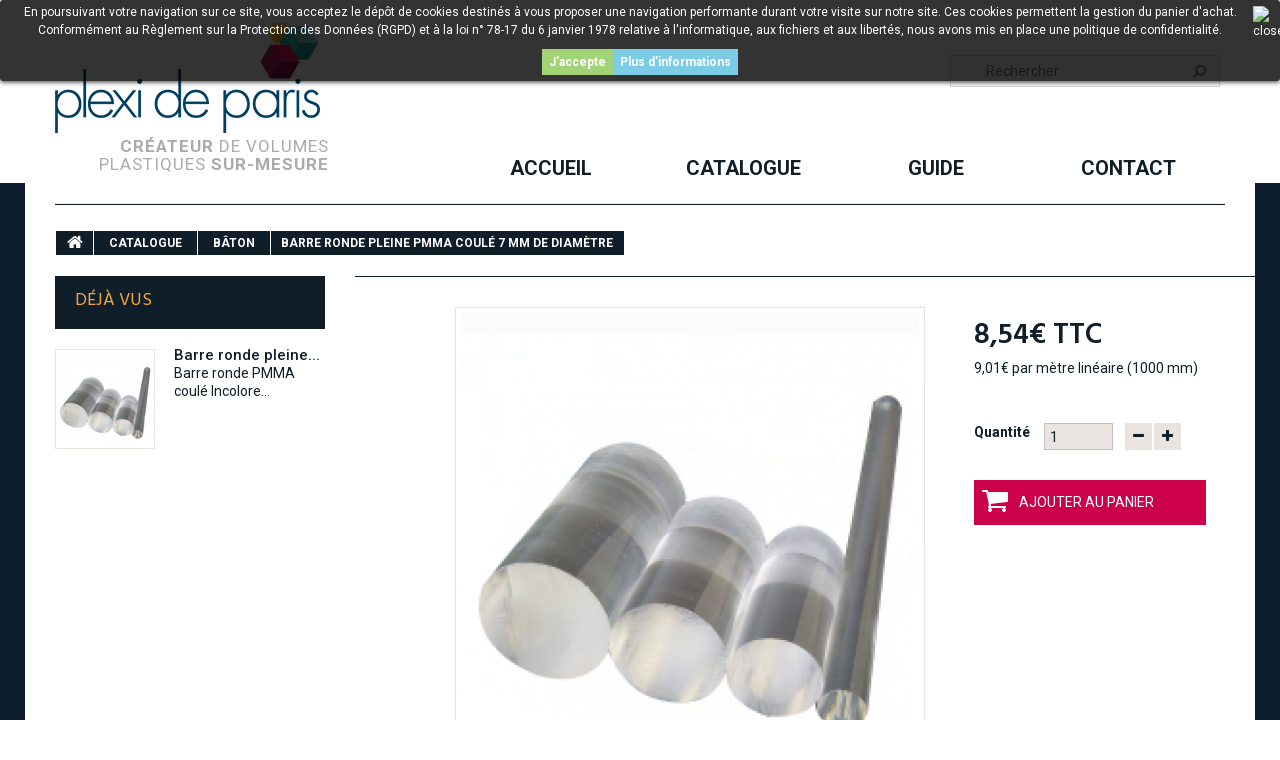

--- FILE ---
content_type: text/html; charset=utf-8
request_url: https://www.plexi-paris.com/baton/59-barre-ronde-pleine-pmma-coule-7-mm-de-diametre.html
body_size: 11251
content:

<!DOCTYPE HTML> <!--[if lt IE 7]><html class="no-js lt-ie9 lt-ie8 lt-ie7 " lang="fr"><![endif]--> <!--[if IE 7]><html class="no-js lt-ie9 lt-ie8 ie7" lang="fr"><![endif]--> <!--[if IE 8]><html class="no-js lt-ie9 ie8" lang="fr"><![endif]--> <!--[if gt IE 8]><html class="no-js ie9" lang="fr"><![endif]--><html lang="fr"><head><meta charset="utf-8" /><title>Barre ronde pleine PMMA coulé longueur polie 7 mm de diamètre</title><meta name="description" content="Barre ronde pleine PMMA coulé longueur polie 7 mm de diamètre" /><meta name="generator" content="PrestaShop" /><meta name="robots" content="index,follow" /><meta name="viewport" content="width=device-width, minimum-scale=0.25, maximum-scale=1.0, initial-scale=1.0" /><meta name="apple-mobile-web-app-capable" content="yes" /><link rel="icon" type="image/vnd.microsoft.icon" href="/img/favicon.ico?1760516750" /><link rel="shortcut icon" type="image/x-icon" href="/img/favicon.ico?1760516750" /><link rel="stylesheet" href="https://www.plexi-paris.com/themes/theme1099/cache/v_60_4d41c7b85014f155b157af278d1e24cb_all.css" media="all" /><link rel="stylesheet" href="https://www.plexi-paris.com/themes/theme1099/cache/v_60_96e3e83fd58e0daf85a119707e899e91_print.css" media="print" /> <script type="text/javascript">/* <![CDATA[ */;var FancyboxI18nClose='Fermer';var FancyboxI18nNext='Suivant';var FancyboxI18nPrev='Pr&eacute;c&eacute;dent';var PS_CATALOG_MODE=false;var ajaxsearch=true;var allowBuyWhenOutOfStock=true;var attribute_anchor_separator='-';var attributesCombinations=[];var availableLaterValue='Votre commande sera traitée dans un délai de 2 à 3 jours ';var availableNowValue='';var baseDir='https://www.plexi-paris.com/';var baseUri='https://www.plexi-paris.com/';var blocksearch_type='top';var contentOnly=false;var currencyBlank=0;var currencyFormat=2;var currencyRate=1;var currencySign='€';var currentDate='2026-01-17 06:37:21';var customerGroupWithoutTax=false;var customizationFields=false;var default_eco_tax=0;var displayList=false;var displayPrice=0;var doesntExist='Ce produit n\'existe pas dans cette déclinaison. Vous pouvez néanmoins en sélectionner une autre.';var doesntExistNoMore='Ce produit n\'est plus en stock';var doesntExistNoMoreBut='avec ces options mais reste disponible avec d\'autres options';var dp_id_cart=0;var dp_id_customer=0;var dp_link='https://www.plexi-paris.com/module/dynamicproduct/default';var dp_module_dir='https://www.plexi-paris.com/modules/dynamicproduct/';var dp_special=318;var dp_version='2.1.1';var ecotaxTax_rate=0;var fieldRequired='Veuillez remplir tous les champs, puis enregistrer votre personnalisation';var group_reduction=0;var idDefaultImage=208;var id_lang=5;var id_product=59;var img_prod_dir='https://www.plexi-paris.com/img/p/';var img_ps_dir='https://www.plexi-paris.com/img/';var instantsearch=true;var isGuest=0;var isLogged=0;var is_seven=false;var jqZoomEnabled=true;var maxQuantityToAllowDisplayOfLastQuantityMessage=3;var minimalQuantity=1;var noTaxForThisProduct=false;var oosHookJsCodeFunctions=[];var page_name='product';var priceDisplayMethod=0;var priceDisplayPrecision=2;var productAvailableForOrder=true;var productBasePriceTaxExcl=7.11;var productBasePriceTaxExcluded=7.11;var productColumns='2';var productHasAttributes=false;var productPrice=8.54;var productPriceTaxExcluded=7.11;var productPriceWithoutReduction=8.532;var productReference='BARR007';var productShowPrice=true;var productUnitPriceRatio=0.948;var product_fileButtonHtml='Ajouter';var product_fileDefaultHtml='Aucun fichier sélectionné';var product_specific_price=[];var ps_module_dev=false;var quantitiesDisplayAllowed=true;var quantityAvailable=96;var quickView=true;var reduction_percent=0;var reduction_price=0;var roundMode=0;var search_url='https://www.plexi-paris.com/recherche';var specific_currency=false;var specific_price=0;var static_token='9d00adc6c7750d1e89418eb804309906';var stock_management=1;var taxRate=20;var token='9d00adc6c7750d1e89418eb804309906';var uploading_in_progress='Envoi en cours, veuillez patienter...';var usingSecureMode=true;/* ]]> */</script> <script type="text/javascript" src="/js/jquery/jquery-1.11.0.min.js"></script> <script type="text/javascript" src="/js/jquery/jquery-migrate-1.2.1.min.js"></script> <script type="text/javascript" src="/js/jquery/plugins/jquery.easing.js"></script> <script type="text/javascript" src="/js/tools.js"></script> <script type="text/javascript" src="/themes/theme1099/js/global.js"></script> <script type="text/javascript" src="/themes/theme1099/js/autoload/10-bootstrap.min.js"></script> <script type="text/javascript" src="/themes/theme1099/js/autoload/14-device.min.js"></script> <script type="text/javascript" src="/themes/theme1099/js/autoload/15-jquery.total-storage.min.js"></script> <script type="text/javascript" src="/themes/theme1099/js/autoload/15-jquery.uniform-modified.js"></script> <script type="text/javascript" src="/themes/theme1099/js/autoload/16-jquery.scrollmagic.min.js"></script> <script type="text/javascript" src="/themes/theme1099/js/autoload/17-jquery.scrollmagic.debug.js"></script> <script type="text/javascript" src="/themes/theme1099/js/autoload/18-TimelineMax.min.js"></script> <script type="text/javascript" src="/themes/theme1099/js/autoload/19-TweenMax.min.js"></script> <script type="text/javascript" src="/js/jquery/plugins/fancybox/jquery.fancybox.js"></script> <script type="text/javascript" src="/js/jquery/plugins/jquery.idTabs.js"></script> <script type="text/javascript" src="/js/jquery/plugins/jquery.scrollTo.js"></script> <script type="text/javascript" src="/js/jquery/plugins/jquery.serialScroll.js"></script> <script type="text/javascript" src="/js/jquery/plugins/bxslider/jquery.bxslider.js"></script> <script type="text/javascript" src="/themes/theme1099/js/product.js"></script> <script type="text/javascript" src="/js/jquery/plugins/jqzoom/jquery.jqzoom.js"></script> <script type="text/javascript" src="/themes/theme1099/js/tools/treeManagement.js"></script> <script type="text/javascript" src="/js/jquery/plugins/autocomplete/jquery.autocomplete.js"></script> <script type="text/javascript" src="/themes/theme1099/js/modules/blocksearch/blocksearch.js"></script> <script type="text/javascript" src="/themes/theme1099/js/modules/sendtoafriend/sendtoafriend.js"></script> <script type="text/javascript" src="/themes/theme1099/js/modules/crossselling/js/crossselling.js"></script> <script type="text/javascript" src="/themes/theme1099/js/modules/productscategory/js/productscategory.js"></script> <script type="text/javascript" src="/themes/theme1099/js/modules/blocktopmenu/js/hoverIntent.js"></script> <script type="text/javascript" src="/themes/theme1099/js/modules/blocktopmenu/js/superfish-modified.js"></script> <script type="text/javascript" src="/themes/theme1099/js/modules/blocktopmenu/js/blocktopmenu.js"></script> <script type="text/javascript" src="/modules/dynamicproduct/views/js/tn_compat.js"></script> <script type="text/javascript" src="/modules/dynamicproduct/views/js/dp_global.js"></script> <script type="text/javascript" src="/modules/dynamicproduct/views/js/modal/jquery.modal.js"></script> <script type="text/javascript" src="/modules/dynamicproduct/views/js/front/dp_hideform.js"></script> <script type="text/javascript" src="/modules/dynamicproduct/views/js/dp_tools.js"></script> <script type="text/javascript" src="/modules/dynamicproduct/views/js/front/dp_cart.js"></script> <script type="text/javascript" src="/themes/theme1099/js/modules/mailalerts/mailalerts.js"></script> <script type="text/javascript" src="/modules/orderfees/views/js/ajax-cart.js"></script> <style type="text/css">#dp_unit_cost {
			display: none;
		}</style><script type="text/javascript">/* <![CDATA[ */;var checkCaptchaUrl="/modules/eicaptcha/eicaptcha-ajax.php";var RecaptachKey="6Ldfy0kUAAAAAB0JNoCilD-aez4Oumsr_XBlUKrt";/* ]]> */</script> <script src="https://www.google.com/recaptcha/api.js?onload=onloadCallback&render=explicit" async defer></script> <script type="text/javascript" src="/modules/eicaptcha//js/eicaptcha-modules.js"></script><style>.lgcookieslaw_banner {
        display:table;
		width:100%;
		position:fixed;
		left:0;
		repeat-x scroll left top;
		background: #000000;
		border-color: #000000;
		border-left: 1px solid #000000;
		border-radius: 3px 3px 3px 3px;
		border-right: 1px solid #000000;
		color: #ffffff !important;
		z-index: 99999;
		border-style: solid;
		border-width: 1px;
		margin: 0;
		outline: medium none;
		text-align: center;
		vertical-align: middle;
		text-shadow: 0 0 0 0;
		-webkit-box-shadow: 0px 1px 5px 0px #000000;
		-moz-box-shadow:    0px 1px 5px 0px #000000;
		box-shadow:         0px 1px 5px 0px #000000;
		font-size: 12px;
	
		top:0;;
		opacity:0.8;
	
	}

	.lgcookieslaw_banner > form
	{
		position:relative;
	}

	.lgcookieslaw_banner span.lgcookieslaw_btn
	{
		border-color: #8BC954 !important;
		background: #8BC954 !important;
		color: #FFFFFF !important;
		text-align: center;
		margin: 5px 0px 5px 0px;
		padding: 5px 7px;
		display: inline-block;
		border: 0;
		font-weight: bold;
		height: 26px;
		line-height: 16px;
		width: auto;
		font-size: 12px;
		cursor: pointer;
	}

	.lgcookieslaw_banner span:hover.lgcookieslaw_btn
	{
		moz-opacity:0.85;
		opacity: 0.85;
		filter: alpha(opacity=85);
	}

	.lgcookieslaw_banner a.lgcookieslaw_btn
	{
		border-color: #5BC0DE;
		background: #5BC0DE;
		color: #FFFFFF !important;
		margin: 5px 0px 5px 0px;
		text-align: center;
		padding: 5px 7px;
		display: inline-block;
		border: 0;
		font-weight: bold;
		height: 26px;
		line-height: 16px;
		width: auto;
		font-size: 12px;
	}

	@media (max-width: 768px) {
		.lgcookieslaw_banner span.lgcookieslaw_btn,
		.lgcookieslaw_banner a.lgcookieslaw_btn {
			height: auto;
		}
	}

	.lgcookieslaw_banner a:hover.lgcookieslaw_btn
	{
		moz-opacity:0.85;
		opacity: 0.85;
		filter: alpha(opacity=85);
	}

	.lgcookieslaw_close_banner_btn
	{
		cursor:pointer;
		height:21px;
		max-width:21px;
		width:21px;
	}

	.lgcookieslaw_container {
		display:table;
		margin: 0 auto;
	}

	.lgcookieslaw_button_container {
		display:table-cell;
		padding:0px;
		vertical-align: middle;
	}

	.lgcookieslaw_button_container div{
		display:table-cell;
		padding: 0px 5px 0px 0px;
		vertical-align: middle;
	}

	.lgcookieslaw_message {
		display:table-cell;
		font-size: 12px;
		padding:2px 25px 5px 5px;
		vertical-align: middle;
	}

	.lgcookieslaw_message p{
		margin: 0;
	}

	.lgcookieslaw_btn-close {
		position:absolute;
		right:5px;
		top:5px;
	}</style> <script type="text/javascript">/* <![CDATA[ */;function closeinfo(accept)
{var banners=document.getElementsByClassName("lgcookieslaw_banner");if(banners){for(var i=0;i<banners.length;i++){banners[i].style.display='none';}}
if(typeof accept!='undefined'&&accept==true){setCookie("__lglaw",1,31536000);}}
function checkLgCookie()
{return document.cookie.match(/^(.*;)?\s*__lglaw\s*=\s*[^;]+(.*)?$/);}
function setCookie(cname,cvalue,exdays){var d=new Date();d.setTime(d.getTime()+(exdays*1000));var expires="expires="+d.toUTCString();document.cookie=cname+"="+cvalue+";"+expires+";path=/";}
var lgbtnclick=function(){var buttons=document.getElementsByClassName("lgcookieslaw_btn_accept");if(buttons!=null){for(var i=0;i<buttons.length;i++){buttons[i].addEventListener("click",function(){closeinfo(true);location.reload(true);});}}};window.addEventListener('load',function(){if(checkLgCookie()){closeinfo();}else{lgbtnclick();}});/* ]]> */</script> <link rel="stylesheet" href="https://fonts.googleapis.com/css?family=Open+Sans:300,600&amp;subset=latin,latin-ext,cyrillic-ext" type="text/css" media="all" /><link href='https://fonts.googleapis.com/css?family=Questrial' rel='stylesheet' type='text/css'><link href='https://fonts.googleapis.com/css?family=Roboto:400,500,700' rel='stylesheet' type='text/css'> <!--[if IE 8]> <script src="https://oss.maxcdn.com/libs/html5shiv/3.7.0/html5shiv.js"></script> <script src="https://oss.maxcdn.com/libs/respond.js/1.3.0/respond.min.js"></script> <![endif]--></head><body id="product" class="product product-59 product-barre-ronde-pleine-pmma-coule-7-mm-de-diametre category-82 category-baton hide-right-column lang_fr two-columns"> <!--[if IE 8]><div style='clear:both;height:59px;padding:0 15px 0 15px;position:relative;z-index:10000;text-align:center;'><a href="//www.microsoft.com/windows/internet-explorer/default.aspx?ocid=ie6_countdown_bannercode"><img src="http://storage.ie6countdown.com/assets/100/images/banners/warning_bar_0000_us.jpg" border="0" height="42" width="820" alt="You are using an outdated browser. For a faster, safer browsing experience, upgrade for free today." /></a></div> <![endif]--><div id="page"><div class="header-container"> <header id="header"><div class="banner"><div class="container"><div class="row"></div></div></div><div class="nav"><div class="container"><div class="row"> <nav></nav></div></div></div><div><div class="container"><div class="row"><div id="header_logo"> <a href="http://www.plexi-paris.com/" title="Plexi de Paris"> <img class="logo img-responsive" src="https://www.plexi-paris.com/img/plexi-de-paris-logo-1496153882.jpg" alt="Plexi de Paris" width="265" height="110"/> </a><p class="slogan"> <strong>créateur</strong> de volumes<br> plastiques <strong>sur-mesure</strong></p></div><div id="search_block_top" class="clearfix"><form id="searchbox" method="get" action="https://www.plexi-paris.com/recherche" > <input type="hidden" name="controller" value="search" /> <input type="hidden" name="orderby" value="position" /> <input type="hidden" name="orderway" value="desc" /> <input class="search_query form-control" type="text" id="search_query_top" name="search_query" placeholder="Rechercher" value="" /> <button type="submit" name="submit_search" class="btn btn-default button-search"> <span>Rechercher</span> </button></form></div><div id="block_top_menu" class="sf-contener clearfix col-lg-12"><div class="cat-title">Menu</div><ul class="sf-menu clearfix menu-content"><li><a href="http://plexi-paris.com" title="Accueil">Accueil</a></li><li><a href="https://www.plexi-paris.com/80-catalogue" title="CATALOGUE">CATALOGUE</a><ul><li><a href="https://www.plexi-paris.com/81-tube" title="TUBE">TUBE</a><ul><li><a href="https://www.plexi-paris.com/98-tube-pmma-extrude-incolore" title="Tube PMMA extrudé incolore">Tube PMMA extrudé incolore</a></li><li><a href="https://www.plexi-paris.com/112-tube-pmma-coule-incolore" title="Tube PMMA coulé incolore">Tube PMMA coulé incolore</a></li><li><a href="https://www.plexi-paris.com/111-tube-pmma-satin-extrude" title="Tube PMMA Satin Extrudé">Tube PMMA Satin Extrudé</a></li><li><a href="https://www.plexi-paris.com/100-tube-polycarbonate-incolore" title="Tube Polycarbonate incolore">Tube Polycarbonate incolore</a></li></ul></li><li><a href="https://www.plexi-paris.com/82-baton" title="BÂTON">BÂTON</a><ul><li><a href="https://www.plexi-paris.com/105-barre-ronde" title="Barre Ronde">Barre Ronde</a></li></ul></li><li><a href="https://www.plexi-paris.com/83-barre" title="BARRE">BARRE</a><ul><li><a href="https://www.plexi-paris.com/106-barre-carree" title="Barre carrée">Barre carrée</a></li></ul></li><li><a href="https://www.plexi-paris.com/91-demi-sphere" title="DEMI-SPHERE">DEMI-SPHERE</a><ul><li><a href="https://www.plexi-paris.com/102-demi-sphere-sans-collerette" title="Demi-sphère sans collerette">Demi-sphère sans collerette</a></li><li><a href="https://www.plexi-paris.com/103-demi-sphere-avec-collerette" title="Demi-sphère avec collerette">Demi-sphère avec collerette</a></li></ul></li><li><a href="https://www.plexi-paris.com/86-presentoirs" title="PRÉSENTOIRS">PRÉSENTOIRS</a><ul><li><a href="https://www.plexi-paris.com/87-chevalets" title="CHEVALETS">CHEVALETS</a></li><li><a href="https://www.plexi-paris.com/101-blocs" title="BLOCS">BLOCS</a><ul><li><a href="https://www.plexi-paris.com/108-blocs-cylindriques" title="BLOCS CYLINDRIQUES">BLOCS CYLINDRIQUES</a></li><li><a href="https://www.plexi-paris.com/109-blocs-carres" title="BLOCS CARRES">BLOCS CARRES</a></li><li><a href="https://www.plexi-paris.com/110-blocs-rectangles" title="BLOCS RECTANGLES">BLOCS RECTANGLES</a></li></ul></li></ul></li><li><a href="https://www.plexi-paris.com/84-mobilier" title="MOBILIER">MOBILIER</a><ul><li><a href="https://www.plexi-paris.com/89-tables-bureaux-consoles" title="TABLES, BUREAUX, CONSOLES">TABLES, BUREAUX, CONSOLES</a></li><li><a href="https://www.plexi-paris.com/93-pupitres-de-conference" title="PUPITRES DE CONFERENCE">PUPITRES DE CONFERENCE</a></li><li><a href="https://www.plexi-paris.com/92-chevalets-de-peintre" title="CHEVALETS DE PEINTRE">CHEVALETS DE PEINTRE</a></li></ul></li><li><a href="https://www.plexi-paris.com/94-decoration" title="DECORATION">DECORATION</a><ul><li><a href="https://www.plexi-paris.com/95-steles" title="STELES">STELES</a></li><li><a href="https://www.plexi-paris.com/96-objets-decoration" title="OBJETS DECORATION">OBJETS DECORATION</a></li><li><a href="https://www.plexi-paris.com/97-vases" title="VASES">VASES</a></li><li><a href="https://www.plexi-paris.com/146-pont-en-plexi" title="PONT EN PLEXI">PONT EN PLEXI</a></li></ul></li><li><a href="https://www.plexi-paris.com/85-accessoires" title="ACCESSOIRES">ACCESSOIRES</a><ul><li><a href="https://www.plexi-paris.com/90-produits-d-entretien" title="PRODUITS D'ENTRETIEN">PRODUITS D'ENTRETIEN</a></li><li><a href="https://www.plexi-paris.com/107-colles" title="COLLES">COLLES</a></li></ul></li><li><a href="https://www.plexi-paris.com/122-capot-5-faces" title="CAPOT 5 FACES">CAPOT 5 FACES</a></li><li><a href="https://www.plexi-paris.com/114-destockage" title="DESTOCKAGE">DESTOCKAGE</a><ul><li><a href="https://www.plexi-paris.com/141-tubes" title="TUBES">TUBES</a></li><li><a href="https://www.plexi-paris.com/142-capots-ou-vitrines-plexi" title="CAPOTS OU VITRINES PLEXI">CAPOTS OU VITRINES PLEXI</a></li><li><a href="https://www.plexi-paris.com/143-boites-pmma" title="BOÎTES PMMA">BOÎTES PMMA</a></li></ul></li><li class="category-thumbnail"><div><img src="https://www.plexi-paris.com/img/c/80-0_thumb.jpg" alt="CATALOGUE" title="CATALOGUE" class="imgm" /></div></li></ul></li><li><a href="https://www.plexi-paris.com/content/8-guide" title="Guide">Guide</a></li><li><a href="http://plexi-paris.com/nous-contacter" title="Contact">Contact</a></li></ul></div><div id="lgcookieslaw_banner" class="lgcookieslaw_banner"><div class="lgcookieslaw_container"><div class="lgcookieslaw_message"><p><span>En poursuivant votre navigation sur ce site, vous acceptez le dépôt de cookies destinés à vous proposer une navigation performante durant votre visite sur notre site. Ces cookies permettent la gestion du panier d'achat.</span></p><p><span>Conformément au Règlement sur la Protection des Données (RGPD) et à la loi n° 78-17 du 6 janvier 1978 relative à l'informatique, aux fichiers et aux libertés, nous avons mis en place une politique de confidentialité.</span></p></div></div> <span id="lgcookieslaw_accept" class="lgcookieslaw_btn lgcookieslaw_btn_accept" onclick="closeinfo(true)">J'accepte</span> <a id="lgcookieslaw_info" class="lgcookieslaw_btn" target="_blank" href="https://www.plexi-paris.com/content/-" > Plus d'informations </a><div id="lgcookieslaw_close" class="lgcookieslaw_btn-close"> <img src="/modules/lgcookieslaw/views/img/close.png" alt="close" class="lgcookieslaw_close_banner_btn" onclick="closeinfo();"></div></div></div></div></div> </header></div><div id="main-container"><div class="columns-container"><div id="columns" class="container"><div id="slider_row" class="row"><div id="top_column" class="center_column col-xs-12"></div></div><div class="breadcrumb-top-hr"><hr></div><div class="breadcrumb clearfix"> <a class="home" href="http://www.plexi-paris.com/" title="retour &agrave; Accueil"> <i class="fa fa-home"></i> </a> <span class="navigation-pipe" >&gt;</span> <a href="https://www.plexi-paris.com/80-catalogue" title="CATALOGUE" data-gg="">CATALOGUE</a><span class="navigation-pipe">></span><a href="https://www.plexi-paris.com/82-baton" title="B&Acirc;TON" data-gg="">B&Acirc;TON</a><span class="navigation-pipe">></span>Barre ronde pleine PMMA coulé 7 mm de diamètre</div><div class="row"><div id="left_column" class="column col-xs-12 col-sm-3"><section id="viewed-products_block_left" class="block"><h4 class="title_block">Déjà vus</h4><div class="block_content products-block"><ul><li class="clearfix last_item"> <a class="products-block-image" href="https://www.plexi-paris.com/baton/59-barre-ronde-pleine-pmma-coule-7-mm-de-diametre.html" title="En savoir plus sur Barre ronde pleine PMMA coulé 7 mm de diamètre" > <img class="img-responsive" src="https://www.plexi-paris.com/208-tm_small_default/barre-ronde-pleine-pmma-coule-7-mm-de-diametre.jpg" alt="Barre ronde pleine PMMA coulé" /> </a><div class="product-content"><h5> <a class="product-name" href="https://www.plexi-paris.com/baton/59-barre-ronde-pleine-pmma-coule-7-mm-de-diametre.html" title="En savoir plus sur Barre ronde pleine PMMA coulé 7 mm de diamètre"> Barre ronde pleine... </a></h5><p class="product-description">Barre ronde PMMA coulé Incolore...</p></div></li></ul></div> </section></div><div id="center_column" class="center_column col-xs-12 col-sm-9"><div itemscope itemtype="http://schema.org/Product"><div class="primary_block row"><div class="container"><div class="top-hr"></div></div><div class="left-part col-sm-12 col-md-8"><div class="row"><div class="pb-left-column col-xs-12"><div id="image-block" class="clearfix is_caroucel"> <span id="view_full_size"> <a class="jqzoom" title="Barre ronde pleine PMMA coulé" rel="gal1" href="https://www.plexi-paris.com/208-tm_thickbox_default/barre-ronde-pleine-pmma-coule-7-mm-de-diametre.jpg" itemprop="url"> <img itemprop="image" src="https://www.plexi-paris.com/208-tm_large_default/barre-ronde-pleine-pmma-coule-7-mm-de-diametre.jpg" title="Barre ronde pleine PMMA coulé" alt="Barre ronde pleine PMMA coulé"/> </a> </span></div><div id="views_block" class="clearfix hidden"><div id="thumbs_list"><ul id="thumbs_list_frame"><li id="thumbnail_208" class="last"> <a href="javascript:void(0);" rel="{gallery: 'gal1', smallimage: 'https://www.plexi-paris.com/208-tm_large_default/barre-ronde-pleine-pmma-coule-7-mm-de-diametre.jpg',largeimage: 'https://www.plexi-paris.com/208-tm_thickbox_default/barre-ronde-pleine-pmma-coule-7-mm-de-diametre.jpg'}" title="Barre ronde pleine PMMA coulé"> <img class="img-responsive" id="thumb_208" src="https://www.plexi-paris.com/208-tm_cart_default/barre-ronde-pleine-pmma-coule-7-mm-de-diametre.jpg" alt="Barre ronde pleine PMMA coulé" title="Barre ronde pleine PMMA coulé" height="80" width="80" itemprop="image" /> </a></li></ul></div></div></div><div class="pb-center-column col-xs-12"><h1 itemprop="name">Barre ronde pleine PMMA coulé 7 mm de diamètre</h1><p id="product_reference"> <label>R&eacute;f&eacute;rence </label> <span class="editable" itemprop="sku">BARR007</span></p><p id="product_condition"> <label>&Eacute;tat </label><link itemprop="itemCondition" href="http://schema.org/NewCondition"/> <span class="editable">Nouveau</span></p><div id="short_description_block"><div id="short_description_content" class="rte align_justify" itemprop="description"><ul><li>Barre ronde PMMA coulé</li><li>Incolore</li><li>Transparent / Brillant</li><li>Polie sur la longueur du profilé</li><li>COUPE BRUTE</li></ul></div><p class="buttons_bottom_block"> <a href="javascript:{}" class="button"> Plus de d&eacute;tails </a></p></div><p id="pQuantityAvailable"> <span id="quantityAvailable">96</span> <span style="display: none;" id="quantityAvailableTxt">Article</span> <span id="quantityAvailableTxtMultiple">Produits</span></p><p id="availability_statut" style="display: none;"> <span id="availability_value"></span></p><p class="warning_inline" id="last_quantities" style="display: none" >Attention : derni&egrave;res pi&egrave;ces disponibles !</p><p id="availability_date" style="display: none;"> <span id="availability_date_label">Date de disponibilit&eacute;:</span> <span id="availability_date_value">0000-00-00</span></p><div id="oosHook" style="display: none;"></div><ul id="usefull_link_block" class="clearfix no-print"><li class="print"> <a href="javascript:print();"> Imprimer </a></li></ul></div></div></div><div class="pb-right-column col-xs-12 col-sm-12 col-md-4 col-lg-4 two-colums"><form id="buy_block" action="https://www.plexi-paris.com/panier" method="post"><p class="hidden"> <input type="hidden" name="token" value="9d00adc6c7750d1e89418eb804309906" /> <input type="hidden" name="id_product" value="59" id="product_page_product_id" /> <input type="hidden" name="add" value="1" /> <input type="hidden" name="id_product_attribute" id="idCombination" value="" /></p><div class="box-info-product"><div class="content_prices clearfix"><div class="price"><p class="our_price_display" itemprop="offers" itemscope itemtype="http://schema.org/Offer"><link itemprop="availability" href="http://schema.org/InStock"/> <span id="our_price_display" itemprop="price">8,54€</span> TTC</small><meta itemprop="priceCurrency" content="EUR" /></p><p id="reduction_percent" style="display:none;"> <span id="reduction_percent_display"> </span></p><p id="reduction_amount" style="display:none"> <span id="reduction_amount_display"> </span></p><p id="old_price" class="hidden"> <span id="old_price_display"></span> TTC</small></p></div><p class="unit-price"> <span id="unit_price_display">9,01€</span> par mètre linéaire (1000 mm)</p><div class="clear"></div></div><div class="product_attributes clearfix"><div id="attributes"><div class="clearfix"></div></div><p id="quantity_wanted_p"><div class="flexbox"> <label>Quantit&eacute;</label> <input style="width:30%;" type="text" name="qty" id="quantity_wanted" class="text" value="1" /> <a href="#" data-field-qty="qty" class="btn btn-default button-minus product_quantity_down"> <span> <i class="fa fa-minus"></i> </span> </a> <a href="#" data-field-qty="qty" class="btn btn-default button-plus product_quantity_up"> <span> <i class="fa fa-plus"></i> </span> </a> <span class="clearfix"></span></div></p><p id="minimal_quantity_wanted_p" style="display: none;"> Ce produit n&#039;est pas vendu &agrave; l&#039;unit&eacute;. Vous devez s&eacute;lectionner au moins <b id="minimal_quantity_label">1</b> quantit&eacute; pour ce produit.</p></div><div class="box-cart-bottom"><div><p id="add_to_cart" class="buttons_bottom_block no-print"> <button type="submit" name="Submit" class="btn btn-default ajax_add_to_cart_product_button"> <span>Ajouter au panier</span> </button></p></div> <strong></strong></div></div></form></div></div><section class="page-product-box"><h3 class="page-product-heading">Remise sur la quantit&eacute;</h3><div id="quantityDiscount"><table class="std table-product-discounts"><thead><tr><th>Quantit&eacute;</th><th>Remise</th><th>Vous &eacute;conomisez</th></tr></thead><tbody><tr id="quantityDiscount_0" class="quantityDiscount_0" data-discount-type="percentage" data-discount="5" data-discount-quantity="5"><td> 5</td><td> 5%</td><td> <span>Jusqu&#039;&agrave;</span> 2,14€</td></tr><tr id="quantityDiscount_0" class="quantityDiscount_0" data-discount-type="percentage" data-discount="10" data-discount-quantity="10"><td> 10</td><td> 10%</td><td> <span>Jusqu&#039;&agrave;</span> 8,54€</td></tr></tbody></table></div> </section><section class="page-product-box"><h3 class="page-product-heading">Description</h3><div class="rte"><p><strong>Diamètre de 7 mm.</strong></p><p>Attention tous nos prix sont affichés en TTC.</p><p>Barre ronde pleine en verre acrylique coulé, pour applications diverses, présentation de pièces de collection ou bijoux : limpidité et transmission lumineuse exceptionnelle. Un matériau sans égal pour la transparence, la qualité optique de transmission lumineuse et la brillance. Légèreté, résistance aux matériaux atmosphériques et utilisation pour les PLV, pour les pièces techniques ou pour les enseignes.</p><p>Matière polie sur la longueur du profilé uniquement.</p><p><b>Vendue par défaut par longueur de 1 mètre linéaire (1000 mm) : disponible uniquement dans cette longueur.</b></p><p><b>Pour toute découpe à la demande, consulter notre site www.aplastic94.com ou nous contacter à l'adresse mail suivante : contact@aplastic94.com</b></p></div> </section><section class="page-product-box"><h3 class="page-product-heading">Fiche technique</h3><table class="table-data-sheet"><tr class="odd"><td>Ø extérieur</td><td>7 mm</td></tr></table> </section><section class="page-product-box"> </section><section id="crossselling" class="page-product-box"><h3 class="productscategory_h2 page-product-heading"> Les clients qui ont acheté ce produit ont également acheté...</h3><div id="crossselling_list"><ul id="crossselling_list_car" class="clearfix"><li class="product-box item" itemprop="isRelatedTo" itemscope itemtype="http://schema.org/Product"> <a class="lnk_img product-image" href="https://www.plexi-paris.com/baton/54-barre-ronde-pleine-pmma-coule-5-mm-de-diametre.html" title="Barre ronde pleine PMMA coulé 5 mm de diamètre" > <img itemprop="image" src="https://www.plexi-paris.com/202-home_default/barre-ronde-pleine-pmma-coule-5-mm-de-diametre.jpg" alt="Barre ronde pleine PMMA coulé 5 mm de diamètre" /> </a><h5 itemprop="name" class="product-name"> <a itemprop="url" href="https://www.plexi-paris.com/baton/54-barre-ronde-pleine-pmma-coule-5-mm-de-diametre.html" title="Barre ronde pleine PMMA coulé 5 mm de diamètre"> Barre ronde... </a></h5><p class="price_display"> <span class="price">5,04€</span></p></li><li class="product-box item" itemprop="isRelatedTo" itemscope itemtype="http://schema.org/Product"> <a class="lnk_img product-image" href="https://www.plexi-paris.com/baton/56-barre-ronde-pleine-pmma-coule-3-mm-de-diametre.html" title="Barre ronde pleine PMMA coulé 3 mm de diamètre" > <img itemprop="image" src="https://www.plexi-paris.com/205-home_default/barre-ronde-pleine-pmma-coule-3-mm-de-diametre.jpg" alt="Barre ronde pleine PMMA coulé 3 mm de diamètre" /> </a><h5 itemprop="name" class="product-name"> <a itemprop="url" href="https://www.plexi-paris.com/baton/56-barre-ronde-pleine-pmma-coule-3-mm-de-diametre.html" title="Barre ronde pleine PMMA coulé 3 mm de diamètre"> Barre ronde... </a></h5><p class="price_display"> <span class="price">9,04€</span></p></li></ul></div> </section><section class="page-product-box blockproductscategory"><h3 class="productscategory_h3 page-product-heading">26 autres produits dans la même catégorie :</h3><div id="productscategory_list" class="clearfix"><ul id="bxslider1" class="bxslider clearfix"><li class="product-box item"> <a href="https://www.plexi-paris.com/baton/56-barre-ronde-pleine-pmma-coule-3-mm-de-diametre.html" class="lnk_img product-image" title="Barre ronde pleine PMMA coulé 3 mm de diamètre"><img src="https://www.plexi-paris.com/205-tm_home_default/barre-ronde-pleine-pmma-coule-3-mm-de-diametre.jpg" alt="Barre ronde pleine PMMA coulé 3 mm de diamètre" /></a><h5 class="product-name"> <a href="https://www.plexi-paris.com/baton/56-barre-ronde-pleine-pmma-coule-3-mm-de-diametre.html" title="Barre ronde pleine PMMA coulé 3 mm de diamètre">Barre ronde...</a></h5><p class="price_display"> <span class="price">9,04€</span></p></li><li class="product-box item"> <a href="https://www.plexi-paris.com/baton/55-barre-ronde-pleine-pmma-coule-4-mm-de-diametre.html" class="lnk_img product-image" title="Barre ronde pleine PMMA coulé 4 mm de diamètre"><img src="https://www.plexi-paris.com/204-tm_home_default/barre-ronde-pleine-pmma-coule-4-mm-de-diametre.jpg" alt="Barre ronde pleine PMMA coulé 4 mm de diamètre" /></a><h5 class="product-name"> <a href="https://www.plexi-paris.com/baton/55-barre-ronde-pleine-pmma-coule-4-mm-de-diametre.html" title="Barre ronde pleine PMMA coulé 4 mm de diamètre">Barre ronde...</a></h5><p class="price_display"> <span class="price">8,18€</span></p></li><li class="product-box item"> <a href="https://www.plexi-paris.com/baton/54-barre-ronde-pleine-pmma-coule-5-mm-de-diametre.html" class="lnk_img product-image" title="Barre ronde pleine PMMA coulé 5 mm de diamètre"><img src="https://www.plexi-paris.com/202-tm_home_default/barre-ronde-pleine-pmma-coule-5-mm-de-diametre.jpg" alt="Barre ronde pleine PMMA coulé 5 mm de diamètre" /></a><h5 class="product-name"> <a href="https://www.plexi-paris.com/baton/54-barre-ronde-pleine-pmma-coule-5-mm-de-diametre.html" title="Barre ronde pleine PMMA coulé 5 mm de diamètre">Barre ronde...</a></h5><p class="price_display"> <span class="price">5,04€</span></p></li><li class="product-box item"> <a href="https://www.plexi-paris.com/baton/58-barre-ronde-pleine-pmma-coule-6-mm-de-diametre.html" class="lnk_img product-image" title="Barre ronde pleine PMMA coulé 6 mm de diamètre"><img src="https://www.plexi-paris.com/207-tm_home_default/barre-ronde-pleine-pmma-coule-6-mm-de-diametre.jpg" alt="Barre ronde pleine PMMA coulé 6 mm de diamètre" /></a><h5 class="product-name"> <a href="https://www.plexi-paris.com/baton/58-barre-ronde-pleine-pmma-coule-6-mm-de-diametre.html" title="Barre ronde pleine PMMA coulé 6 mm de diamètre">Barre ronde...</a></h5><p class="price_display"> <span class="price">5,80€</span></p></li><li class="product-box item"> <a href="https://www.plexi-paris.com/baton/60-barre-ronde-pleine-pmma-coule-8-mm-de-diametre.html" class="lnk_img product-image" title="Barre ronde pleine PMMA coulé 8 mm de diamètre"><img src="https://www.plexi-paris.com/209-tm_home_default/barre-ronde-pleine-pmma-coule-8-mm-de-diametre.jpg" alt="Barre ronde pleine PMMA coulé 8 mm de diamètre" /></a><h5 class="product-name"> <a href="https://www.plexi-paris.com/baton/60-barre-ronde-pleine-pmma-coule-8-mm-de-diametre.html" title="Barre ronde pleine PMMA coulé 8 mm de diamètre">Barre ronde...</a></h5><p class="price_display"> <span class="price">7,89€</span></p></li><li class="product-box item"> <a href="https://www.plexi-paris.com/baton/61-barre-ronde-pleine-pmma-coule-10-mm-de-diametre.html" class="lnk_img product-image" title="Barre ronde pleine PMMA coulé 10 mm de diamètre"><img src="https://www.plexi-paris.com/210-tm_home_default/barre-ronde-pleine-pmma-coule-10-mm-de-diametre.jpg" alt="Barre ronde pleine PMMA coulé 10 mm de diamètre" /></a><h5 class="product-name"> <a href="https://www.plexi-paris.com/baton/61-barre-ronde-pleine-pmma-coule-10-mm-de-diametre.html" title="Barre ronde pleine PMMA coulé 10 mm de diamètre">Barre ronde...</a></h5><p class="price_display"> <span class="price">9,80€</span></p></li><li class="product-box item"> <a href="https://www.plexi-paris.com/baton/62-barre-ronde-pleine-pmma-coule-12-mm-de-diametre.html" class="lnk_img product-image" title="Barre ronde pleine PMMA coulé 12 mm de diamètre"><img src="https://www.plexi-paris.com/211-tm_home_default/barre-ronde-pleine-pmma-coule-12-mm-de-diametre.jpg" alt="Barre ronde pleine PMMA coulé 12 mm de diamètre" /></a><h5 class="product-name"> <a href="https://www.plexi-paris.com/baton/62-barre-ronde-pleine-pmma-coule-12-mm-de-diametre.html" title="Barre ronde pleine PMMA coulé 12 mm de diamètre">Barre ronde...</a></h5><p class="price_display"> <span class="price">16,49€</span></p></li><li class="product-box item"> <a href="https://www.plexi-paris.com/baton/65-barre-ronde-pleine-pmma-coule-15-mm-de-diametre.html" class="lnk_img product-image" title="Barre ronde pleine PMMA coulé 15 mm de diamètre"><img src="https://www.plexi-paris.com/214-tm_home_default/barre-ronde-pleine-pmma-coule-15-mm-de-diametre.jpg" alt="Barre ronde pleine PMMA coulé 15 mm de diamètre" /></a><h5 class="product-name"> <a href="https://www.plexi-paris.com/baton/65-barre-ronde-pleine-pmma-coule-15-mm-de-diametre.html" title="Barre ronde pleine PMMA coulé 15 mm de diamètre">Barre ronde...</a></h5><p class="price_display"> <span class="price">22,14€</span></p></li><li class="product-box item"> <a href="https://www.plexi-paris.com/baton/63-barre-ronde-pleine-pmma-coule-14-mm-de-diametre.html" class="lnk_img product-image" title="Barre ronde pleine PMMA coulé 14 mm de diamètre"><img src="https://www.plexi-paris.com/212-tm_home_default/barre-ronde-pleine-pmma-coule-14-mm-de-diametre.jpg" alt="Barre ronde pleine PMMA coulé 14 mm de diamètre" /></a><h5 class="product-name"> <a href="https://www.plexi-paris.com/baton/63-barre-ronde-pleine-pmma-coule-14-mm-de-diametre.html" title="Barre ronde pleine PMMA coulé 14 mm de diamètre">Barre ronde...</a></h5><p class="price_display"> <span class="price">18,24€</span></p></li><li class="product-box item"> <a href="https://www.plexi-paris.com/baton/64-barre-ronde-pleine-pmma-coule-18-mm-de-diametre.html" class="lnk_img product-image" title="Barre ronde pleine PMMA coulé 18 mm de diamètre"><img src="https://www.plexi-paris.com/213-tm_home_default/barre-ronde-pleine-pmma-coule-18-mm-de-diametre.jpg" alt="Barre ronde pleine PMMA coulé 18 mm de diamètre" /></a><h5 class="product-name"> <a href="https://www.plexi-paris.com/baton/64-barre-ronde-pleine-pmma-coule-18-mm-de-diametre.html" title="Barre ronde pleine PMMA coulé 18 mm de diamètre">Barre ronde...</a></h5><p class="price_display"> <span class="price">21,96€</span></p></li><li class="product-box item"> <a href="https://www.plexi-paris.com/baton/66-barre-ronde-pleine-pmma-coule-20-mm-de-diametre.html" class="lnk_img product-image" title="Barre ronde pleine PMMA coulé 20 mm de diamètre"><img src="https://www.plexi-paris.com/215-tm_home_default/barre-ronde-pleine-pmma-coule-20-mm-de-diametre.jpg" alt="Barre ronde pleine PMMA coulé 20 mm de diamètre" /></a><h5 class="product-name"> <a href="https://www.plexi-paris.com/baton/66-barre-ronde-pleine-pmma-coule-20-mm-de-diametre.html" title="Barre ronde pleine PMMA coulé 20 mm de diamètre">Barre ronde...</a></h5><p class="price_display"> <span class="price">28,19€</span></p></li><li class="product-box item"> <a href="https://www.plexi-paris.com/baton/67-barre-ronde-pleine-pmma-coule-22-mm-de-diametre.html" class="lnk_img product-image" title="Barre ronde pleine PMMA coulé 22 mm de diamètre"><img src="https://www.plexi-paris.com/216-tm_home_default/barre-ronde-pleine-pmma-coule-22-mm-de-diametre.jpg" alt="Barre ronde pleine PMMA coulé 22 mm de diamètre" /></a><h5 class="product-name"> <a href="https://www.plexi-paris.com/baton/67-barre-ronde-pleine-pmma-coule-22-mm-de-diametre.html" title="Barre ronde pleine PMMA coulé 22 mm de diamètre">Barre ronde...</a></h5><p class="price_display"> <span class="price">34,64€</span></p></li><li class="product-box item"> <a href="https://www.plexi-paris.com/baton/68-barre-ronde-pleine-pmma-coule-25-mm-de-diametre.html" class="lnk_img product-image" title="Barre ronde pleine PMMA coulé 25 mm de diamètre"><img src="https://www.plexi-paris.com/217-tm_home_default/barre-ronde-pleine-pmma-coule-25-mm-de-diametre.jpg" alt="Barre ronde pleine PMMA coulé 25 mm de diamètre" /></a><h5 class="product-name"> <a href="https://www.plexi-paris.com/baton/68-barre-ronde-pleine-pmma-coule-25-mm-de-diametre.html" title="Barre ronde pleine PMMA coulé 25 mm de diamètre">Barre ronde...</a></h5><p class="price_display"> <span class="price">41,55€</span></p></li><li class="product-box item"> <a href="https://www.plexi-paris.com/baton/69-barre-ronde-pleine-pmma-coule-28-mm-de-diametre.html" class="lnk_img product-image" title="Barre ronde pleine PMMA coulé 28 mm de diamètre"><img src="https://www.plexi-paris.com/218-tm_home_default/barre-ronde-pleine-pmma-coule-28-mm-de-diametre.jpg" alt="Barre ronde pleine PMMA coulé 28 mm de diamètre" /></a><h5 class="product-name"> <a href="https://www.plexi-paris.com/baton/69-barre-ronde-pleine-pmma-coule-28-mm-de-diametre.html" title="Barre ronde pleine PMMA coulé 28 mm de diamètre">Barre ronde...</a></h5><p class="price_display"> <span class="price">43,20€</span></p></li><li class="product-box item"> <a href="https://www.plexi-paris.com/baton/70-barre-ronde-pleine-pmma-coule-30-mm-de-diametre.html" class="lnk_img product-image" title="Barre ronde pleine PMMA coulé 30 mm de diamètre"><img src="https://www.plexi-paris.com/219-tm_home_default/barre-ronde-pleine-pmma-coule-30-mm-de-diametre.jpg" alt="Barre ronde pleine PMMA coulé 30 mm de diamètre" /></a><h5 class="product-name"> <a href="https://www.plexi-paris.com/baton/70-barre-ronde-pleine-pmma-coule-30-mm-de-diametre.html" title="Barre ronde pleine PMMA coulé 30 mm de diamètre">Barre ronde...</a></h5><p class="price_display"> <span class="price">56,99€</span></p></li><li class="product-box item"> <a href="https://www.plexi-paris.com/baton/71-barre-ronde-pleine-pmma-coule-35-mm-de-diametre.html" class="lnk_img product-image" title="Barre ronde pleine PMMA coulé 35 mm de diamètre"><img src="https://www.plexi-paris.com/220-tm_home_default/barre-ronde-pleine-pmma-coule-35-mm-de-diametre.jpg" alt="Barre ronde pleine PMMA coulé 35 mm de diamètre" /></a><h5 class="product-name"> <a href="https://www.plexi-paris.com/baton/71-barre-ronde-pleine-pmma-coule-35-mm-de-diametre.html" title="Barre ronde pleine PMMA coulé 35 mm de diamètre">Barre ronde...</a></h5><p class="price_display"> <span class="price">76,76€</span></p></li><li class="product-box item"> <a href="https://www.plexi-paris.com/baton/72-barre-ronde-pleine-pmma-coule-40-mm-de-diametre.html" class="lnk_img product-image" title="Barre ronde pleine PMMA coulé 40 mm de diamètre"><img src="https://www.plexi-paris.com/221-tm_home_default/barre-ronde-pleine-pmma-coule-40-mm-de-diametre.jpg" alt="Barre ronde pleine PMMA coulé 40 mm de diamètre" /></a><h5 class="product-name"> <a href="https://www.plexi-paris.com/baton/72-barre-ronde-pleine-pmma-coule-40-mm-de-diametre.html" title="Barre ronde pleine PMMA coulé 40 mm de diamètre">Barre ronde...</a></h5><p class="price_display"> <span class="price">100,44€</span></p></li><li class="product-box item"> <a href="https://www.plexi-paris.com/baton/73-barre-ronde-pleine-pmma-coule-50-mm-de-diametre.html" class="lnk_img product-image" title="Barre ronde pleine PMMA coulé 50 mm de diamètre"><img src="https://www.plexi-paris.com/222-tm_home_default/barre-ronde-pleine-pmma-coule-50-mm-de-diametre.jpg" alt="Barre ronde pleine PMMA coulé 50 mm de diamètre" /></a><h5 class="product-name"> <a href="https://www.plexi-paris.com/baton/73-barre-ronde-pleine-pmma-coule-50-mm-de-diametre.html" title="Barre ronde pleine PMMA coulé 50 mm de diamètre">Barre ronde...</a></h5><p class="price_display"> <span class="price">129,36€</span></p></li><li class="product-box item"> <a href="https://www.plexi-paris.com/baton/74-barre-ronde-pleine-pmma-coule-60-mm-de-diametre.html" class="lnk_img product-image" title="Barre ronde pleine PMMA coulé 60 mm de diamètre"><img src="https://www.plexi-paris.com/223-tm_home_default/barre-ronde-pleine-pmma-coule-60-mm-de-diametre.jpg" alt="Barre ronde pleine PMMA coulé 60 mm de diamètre" /></a><h5 class="product-name"> <a href="https://www.plexi-paris.com/baton/74-barre-ronde-pleine-pmma-coule-60-mm-de-diametre.html" title="Barre ronde pleine PMMA coulé 60 mm de diamètre">Barre ronde...</a></h5><p class="price_display"> <span class="price">139,28€</span></p></li><li class="product-box item"> <a href="https://www.plexi-paris.com/baton/75-barre-ronde-pleine-pmma-coule-70-mm-de-diametre.html" class="lnk_img product-image" title="Barre ronde pleine PMMA coulé 70 mm de diamètre"><img src="https://www.plexi-paris.com/224-tm_home_default/barre-ronde-pleine-pmma-coule-70-mm-de-diametre.jpg" alt="Barre ronde pleine PMMA coulé 70 mm de diamètre" /></a><h5 class="product-name"> <a href="https://www.plexi-paris.com/baton/75-barre-ronde-pleine-pmma-coule-70-mm-de-diametre.html" title="Barre ronde pleine PMMA coulé 70 mm de diamètre">Barre ronde...</a></h5><p class="price_display"> <span class="price">171,99€</span></p></li><li class="product-box item"> <a href="https://www.plexi-paris.com/baton/76-barre-ronde-pleine-pmma-coule-80-mm-de-diametre.html" class="lnk_img product-image" title="Barre ronde pleine PMMA coulé 80 mm de diamètre"><img src="https://www.plexi-paris.com/225-tm_home_default/barre-ronde-pleine-pmma-coule-80-mm-de-diametre.jpg" alt="Barre ronde pleine PMMA coulé 80 mm de diamètre" /></a><h5 class="product-name"> <a href="https://www.plexi-paris.com/baton/76-barre-ronde-pleine-pmma-coule-80-mm-de-diametre.html" title="Barre ronde pleine PMMA coulé 80 mm de diamètre">Barre ronde...</a></h5><p class="price_display"> <span class="price">224,96€</span></p></li><li class="product-box item"> <a href="https://www.plexi-paris.com/baton/77-barre-ronde-pleine-pmma-coule-90-mm-de-diametre.html" class="lnk_img product-image" title="Barre ronde pleine PMMA coulé 90 mm de diamètre"><img src="https://www.plexi-paris.com/226-tm_home_default/barre-ronde-pleine-pmma-coule-90-mm-de-diametre.jpg" alt="Barre ronde pleine PMMA coulé 90 mm de diamètre" /></a><h5 class="product-name"> <a href="https://www.plexi-paris.com/baton/77-barre-ronde-pleine-pmma-coule-90-mm-de-diametre.html" title="Barre ronde pleine PMMA coulé 90 mm de diamètre">Barre ronde...</a></h5><p class="price_display"> <span class="price">309,36€</span></p></li><li class="product-box item"> <a href="https://www.plexi-paris.com/baton/78-barre-ronde-pleine-pmma-coule-100-mm-de-diametre.html" class="lnk_img product-image" title="Barre ronde pleine PMMA coulé 100 mm de diamètre"><img src="https://www.plexi-paris.com/227-tm_home_default/barre-ronde-pleine-pmma-coule-100-mm-de-diametre.jpg" alt="Barre ronde pleine PMMA coulé 100 mm de diamètre" /></a><h5 class="product-name"> <a href="https://www.plexi-paris.com/baton/78-barre-ronde-pleine-pmma-coule-100-mm-de-diametre.html" title="Barre ronde pleine PMMA coulé 100 mm de diamètre">Barre ronde...</a></h5><p class="price_display"> <span class="price">374,79€</span></p></li><li class="product-box item"> <a href="https://www.plexi-paris.com/baton/79-barre-ronde-pleine-pmma-coule-110-mm-de-diametre.html" class="lnk_img product-image" title="Barre ronde pleine PMMA coulé 110 mm de diamètre"><img src="https://www.plexi-paris.com/228-tm_home_default/barre-ronde-pleine-pmma-coule-110-mm-de-diametre.jpg" alt="Barre ronde pleine PMMA coulé 110 mm de diamètre" /></a><h5 class="product-name"> <a href="https://www.plexi-paris.com/baton/79-barre-ronde-pleine-pmma-coule-110-mm-de-diametre.html" title="Barre ronde pleine PMMA coulé 110 mm de diamètre">Barre ronde...</a></h5><p class="price_display"> <span class="price">490,16€</span></p></li><li class="product-box item"> <a href="https://www.plexi-paris.com/baton/80-barre-ronde-pleine-pmma-coule-150-mm-de-diametre.html" class="lnk_img product-image" title="Barre ronde pleine PMMA coulé 150 mm de diamètre"><img src="https://www.plexi-paris.com/229-tm_home_default/barre-ronde-pleine-pmma-coule-150-mm-de-diametre.jpg" alt="Barre ronde pleine PMMA coulé 150 mm de diamètre" /></a><h5 class="product-name"> <a href="https://www.plexi-paris.com/baton/80-barre-ronde-pleine-pmma-coule-150-mm-de-diametre.html" title="Barre ronde pleine PMMA coulé 150 mm de diamètre">Barre ronde...</a></h5><p class="price_display"> <span class="price">1 887,72€</span></p></li><li class="product-box item"> <a href="https://www.plexi-paris.com/baton/302-barre-ronde-pleine-pmma-coule-13-mm-de-diametre.html" class="lnk_img product-image" title="Barre ronde pleine PMMA coulé 13 mm de diamètre"><img src="https://www.plexi-paris.com/511-tm_home_default/barre-ronde-pleine-pmma-coule-13-mm-de-diametre.jpg" alt="Barre ronde pleine PMMA coulé 13 mm de diamètre" /></a><h5 class="product-name"> <a href="https://www.plexi-paris.com/baton/302-barre-ronde-pleine-pmma-coule-13-mm-de-diametre.html" title="Barre ronde pleine PMMA coulé 13 mm de diamètre">Barre ronde...</a></h5><p class="price_display"> <span class="price">14,08€</span></p></li></ul></div> </section></div></div></div></div></div><div class="footer-container"> <footer id="footer" class="container"><div class="row"><section class="blockcategories_footer footer-block col-xs-12 col-sm-3"><h4>Catégories</h4><div class="category_footer toggle-footer"><div class="list"><ul class="tree dhtml"><li > <a href="https://www.plexi-paris.com/80-catalogue" title=""> CATALOGUE </a><ul><li > <a href="https://www.plexi-paris.com/81-tube" title=""> TUBE </a><ul><li > <a href="https://www.plexi-paris.com/98-tube-pmma-extrude-incolore" title=""> Tube PMMA extrudé incolore </a></li><li > <a href="https://www.plexi-paris.com/112-tube-pmma-coule-incolore" title=""> Tube PMMA coulé incolore </a></li><li > <a href="https://www.plexi-paris.com/111-tube-pmma-satin-extrude" title=""> Tube PMMA Satin Extrudé </a></li><li > <a href="https://www.plexi-paris.com/100-tube-polycarbonate-incolore" title=""> Tube Polycarbonate incolore </a></li></ul></li><li > <a href="https://www.plexi-paris.com/82-baton" title=""> BÂTON </a><ul><li > <a href="https://www.plexi-paris.com/105-barre-ronde" title=""> Barre Ronde </a></li></ul></li><li > <a href="https://www.plexi-paris.com/83-barre" title=""> BARRE </a><ul><li > <a href="https://www.plexi-paris.com/106-barre-carree" title=""> Barre carrée </a></li></ul></li><li > <a href="https://www.plexi-paris.com/91-demi-sphere" title="Attention aux tolérances sur les épaisseurs liées au mode de fabrication (verre acrylique soufflé) !"> DEMI-SPHERE </a><ul><li > <a href="https://www.plexi-paris.com/102-demi-sphere-sans-collerette" title="Attention aux tolérances sur les épaisseurs liées au mode de fabrication (verre acrylique soufflé) !"> Demi-sphère sans collerette </a></li><li > <a href="https://www.plexi-paris.com/103-demi-sphere-avec-collerette" title="Attention aux tolérances sur les épaisseurs liées au mode de fabrication (verre acrylique soufflé) !"> Demi-sphère avec collerette </a></li></ul></li><li > <a href="https://www.plexi-paris.com/86-presentoirs" title=""> PRÉSENTOIRS </a><ul><li > <a href="https://www.plexi-paris.com/87-chevalets" title=""> CHEVALETS </a></li><li > <a href="https://www.plexi-paris.com/101-blocs" title=""> BLOCS </a><ul><li > <a href="https://www.plexi-paris.com/108-blocs-cylindriques" title=""> BLOCS CYLINDRIQUES </a></li><li > <a href="https://www.plexi-paris.com/109-blocs-carres" title=""> BLOCS CARRES </a></li><li > <a href="https://www.plexi-paris.com/110-blocs-rectangles" title=""> BLOCS RECTANGLES </a></li></ul></li></ul></li><li > <a href="https://www.plexi-paris.com/84-mobilier" title=""> MOBILIER </a><ul><li > <a href="https://www.plexi-paris.com/89-tables-bureaux-consoles" title=""> TABLES, BUREAUX, CONSOLES </a></li><li > <a href="https://www.plexi-paris.com/93-pupitres-de-conference" title=""> PUPITRES DE CONFERENCE </a></li><li > <a href="https://www.plexi-paris.com/92-chevalets-de-peintre" title=""> CHEVALETS DE PEINTRE </a></li></ul></li><li > <a href="https://www.plexi-paris.com/94-decoration" title=""> DECORATION </a><ul><li > <a href="https://www.plexi-paris.com/95-steles" title=""> STELES </a></li><li > <a href="https://www.plexi-paris.com/96-objets-decoration" title=""> OBJETS DECORATION </a></li><li > <a href="https://www.plexi-paris.com/97-vases" title=""> VASES </a></li><li > <a href="https://www.plexi-paris.com/146-pont-en-plexi" title=""> PONT EN PLEXI </a></li></ul></li><li > <a href="https://www.plexi-paris.com/85-accessoires" title=""> ACCESSOIRES </a><ul><li > <a href="https://www.plexi-paris.com/90-produits-d-entretien" title=""> PRODUITS D&#039;ENTRETIEN </a></li><li > <a href="https://www.plexi-paris.com/107-colles" title=""> COLLES </a></li></ul></li><li > <a href="https://www.plexi-paris.com/122-capot-5-faces" title=""> CAPOT 5 FACES </a></li><li > <a href="https://www.plexi-paris.com/114-destockage" title=""> DESTOCKAGE </a><ul><li > <a href="https://www.plexi-paris.com/141-tubes" title=""> TUBES </a></li><li > <a href="https://www.plexi-paris.com/142-capots-ou-vitrines-plexi" title=""> CAPOTS OU VITRINES PLEXI </a></li><li > <a href="https://www.plexi-paris.com/143-boites-pmma" title=""> BOÎTES PMMA </a></li></ul></li></ul></li><li > <a href="https://www.plexi-paris.com/135-bibliotheque" title=""> BIBLIOTHEQUE </a><ul><li > <a href="https://www.plexi-paris.com/137-pv-classement-feu" title=""> PV CLASSEMENT FEU </a></li></ul></li><li > <a href="https://www.plexi-paris.com/144-protection-covid" title="Protection COVID 19 en plexiglas incolore transparent. Protection sur mesure en pliage, en U ou sur pieds Avec ou sans découpe passe mains Belle finition"> PROTECTION COVID </a></li><li > <a href="https://www.plexi-paris.com/145-rgpd" title="Politique de confidentialité&nbsp; -&nbsp; Protection des données"> RGPD </a></li></ul></div></div> </section><section class="footer-block col-xs-12 col-sm-3" id="block_various_links_footer"><h4>Informations</h4><ul class="toggle-footer"><li class="item"> <a href="https://www.plexi-paris.com/promotions" title="Promotions"> Promotions </a></li><li class="item"> <a href="https://www.plexi-paris.com/nouveaux-produits" title="Nouveaux produits"> Nouveaux produits </a></li><li class="item"> <a href="https://www.plexi-paris.com/meilleures-ventes" title="Meilleures ventes"> Meilleures ventes </a></li><li class="item"> <a href="https://www.plexi-paris.com/nous-contacter" title="Contactez-nous"> Contactez-nous </a></li><li class="item"> <a href="https://www.plexi-paris.com/content/2-legal-notice" title="Mentions légales"> Mentions légales </a></li><li class="item"> <a href="https://www.plexi-paris.com/content/3-terms-and-conditions-of-use" title="Conditions générales de vente"> Conditions générales de vente </a></li><li class="item"> <a href="https://www.plexi-paris.com/content/10-nuancier" title="Nuancier Satinglas"> Nuancier Satinglas </a></li><li class="item"> <a href="https://www.plexi-paris.com/content/11-nuancier-couleur" title="Nuancier Couleur"> Nuancier Couleur </a></li></ul> </section><section class="footer-block col-xs-12 col-sm-3"><h4> <a href="https://www.plexi-paris.com/mon-compte" title="Gérer mon compte client" rel="nofollow">Mon compte</a></h4><div class="block_content toggle-footer"><ul class="bullet"><li> <a href="https://www.plexi-paris.com/historique-commandes" title="Mes commandes" rel="nofollow">Mes commandes</a></li><li> <a href="https://www.plexi-paris.com/suivi-commande" title="Mes retours de marchandise" rel="nofollow">Mes retours de marchandise</a></li><li> <a href="https://www.plexi-paris.com/avoirs" title="Mes avoirs" rel="nofollow">Mes avoirs</a></li><li> <a href="https://www.plexi-paris.com/adresses" title="Mes adresses" rel="nofollow">Mes adresses</a></li><li> <a href="https://www.plexi-paris.com/identite" title="Gérer mes informations personnelles" rel="nofollow">Mes informations personnelles</a></li><li> <a href="https://www.plexi-paris.com/reduction" title="Mes bons de réduction" rel="nofollow">Mes bons de réduction</a></li></ul></div> </section><section id="block_contact_infos" class="footer-block col-xs-12 col-sm-3"><div><h4>Service commercial</h4><ul class="toggle-footer icon"><li><p>Plexi-paris une marque d' <a href="http://aplastic.com">aplastic94.com</a></p></li><li> <span><a href="&#109;&#97;&#105;&#108;&#116;&#111;&#58;%63%6f%6e%74%61%63%74@%61%70%6c%61%73%74%69%63%39%34.%63%6f%6d" >&#x63;&#x6f;&#x6e;&#x74;&#x61;&#x63;&#x74;&#x40;&#x61;&#x70;&#x6c;&#x61;&#x73;&#x74;&#x69;&#x63;&#x39;&#x34;&#x2e;&#x63;&#x6f;&#x6d;</a></span></li></ul></div> </section></div> </footer></div></div></div>
</body></html>

--- FILE ---
content_type: text/css
request_url: https://www.plexi-paris.com/themes/theme1099/cache/v_60_96e3e83fd58e0daf85a119707e899e91_print.css
body_size: 580
content:
@import url("https://fonts.googleapis.com/css?family=Hind:300,400,500,600,700");@import url("https://fonts.googleapis.com/css?family=Hind:300,400,500,600,700");@import url("https://fonts.googleapis.com/css?family=Hind:300,400,500,600,700");@import url("https://fonts.googleapis.com/css?family=Hind:300,400,500,600,700");@import url("https://fonts.googleapis.com/css?family=Hind:300,400,500,600,700");@import url("https://fonts.googleapis.com/css?family=Hind:300,400,500,600,700");@import url("https://fonts.googleapis.com/css?family=Hind:300,400,500,600,700");@import url("https://fonts.googleapis.com/css?family=Hind:300,400,500,600,700");@import url("https://fonts.googleapis.com/css?family=Hind:300,400,500,600,700");@import url("https://fonts.googleapis.com/css?family=Hind:300,400,500,600,700");@import url("https://fonts.googleapis.com/css?family=Hind:300,400,500,600,700");@import url("https://fonts.googleapis.com/css?family=Hind:300,400,500,600,700");@import url("https://fonts.googleapis.com/css?family=Hind:300,400,500,600,700");@import url("https://fonts.googleapis.com/css?family=Hind:300,400,500,600,700");@import url("https://fonts.googleapis.com/css?family=Hind:300,400,500,600,700");@import url("https://fonts.googleapis.com/css?family=Hind:300,400,500,600,700");@import url("https://fonts.googleapis.com/css?family=Hind:300,400,500,600,700");@import url("https://fonts.googleapis.com/css?family=Hind:300,400,500,600,700");@import url("https://fonts.googleapis.com/css?family=Hind:300,400,500,600,700");@import url("https://fonts.googleapis.com/css?family=Hind:300,400,500,600,700");@import url("https://fonts.googleapis.com/css?family=Hind:300,400,500,600,700");@charset "UTF-8";
@media only print{#header .nav,#header .banner,#header .row > div{display:none}#header .row div#header_logo{display:block}#center_column{width:100% !important}#left_column,#right_column{display:none}.no-print,#quantity_wanted_p > a,a.quick-view{display:none !important}div.selector,div.selector span,div.selector select{background:none}#thumbs_list li a:hover,#thumbs_list li a.shown{border-color:#fff}.product_attributes,.box-cart-bottom{-moz-box-shadow:none;-webkit-box-shadow:none;box-shadow:none}.pb-left-column #views_block{margin-top:10px;width:278px !important}#thumbs_list_frame,#thumbs_list{width:100% !important;height:100% !important}#thumbs_list li,#thumbs_list li:first-child{margin:4px;width:82px;height:82px}#view_scroll_left,#view_scroll_right,.view_scroll_spacer{display:none !important}.bx-wrapper{width:100% !important;max-width:100% !important}.bx-viewport{height:auto !important}#bxslider,#bxslider1,#crossselling_list_car{width:100% !important;height:auto !important;overflow:visible !important}#bxslider1 .product-box{min-height:200px}.bx-controls-direction{display:none}#footer .row > div,#footer .row > section{display:none}#footer .row > div#block_contact_infos,#footer .row > section#block_contact_infos{display:block;width:100%;border-left:none;border-top:1px solid #515151;padding-top:20px}.footer-container #footer h4:after{display:none}}

--- FILE ---
content_type: application/javascript
request_url: https://www.plexi-paris.com/modules/dynamicproduct/views/js/front/dp_cart.js
body_size: 1642
content:
/**
* 2010-2018 Tuni-Soft
*
* NOTICE OF LICENSE
*
* This source file is subject to the Academic Free License (AFL 3.0)
* It is available through the world-wide-web at this URL:
* http://opensource.org/licenses/afl-3.0.php
* If you did not receive a copy of the license and are unable to
* obtain it through the world-wide-web, please send an email
* to license@prestashop.com so we can send you a copy immediately.
*
* DISCLAIMER
*
* Do not edit or add to this file if you wish to upgrade this module to newer
* versions in the future. If you wish to customize the module for your
* needs please refer to
* http://doc.prestashop.com/display/PS15/Overriding+default+behaviors
* for more information.
*
* @author    Tuni-Soft
* @copyright 2010-2018 Tuni-Soft
* @license   http://opensource.org/licenses/afl-3.0.php  Academic Free License (AFL 3.0)
*/

var dp_cart = {

    replace: 1,

    cart_selector: '#cart_summary',
    cart_container: null,

    init: function(){
        dp_cart.setCartSelector();
        dp_cart.updateCartStructure();
        dp_cart.hideSpecialProduct();
        dp_cart.startTimer();
        dp_cart.handleEvents();
    },

    updateCartStructure: function () {
        if (!dp_cart.replace) {
            return false;
        }
        var dp_cart_divs = $('#cart_summary').find('.dp_cart');
        dp_cart_divs.each(function () {
            var customization = $(this);
            var input = customization.find('.dp_input_div');
            var customization_row = customization.closest('tr');
            var product_row = dp_cart.getProductRow(customization_row);
            dp_cart.setCustomizationProductRow(customization_row, product_row);
            dp_cart.setCustomizationQuantity(customization_row, input);
            dp_cart.setProductUnitPrice(customization_row, input);
            dp_cart.setProductTotalPrice(customization_row, input);
            dp_cart.setProductRowIdentifier(product_row, customization_row);
        });
        dp_cart.startProductRowIdentifierMonitor();
    },

    startProductRowIdentifierMonitor: function () {
        var product_rows = $('.dp_monitor_product_row');
        setInterval(function () {
            product_rows.each(function (index, product_row) {
                var product_row = $(product_row);
                var customization_id = product_row.data('customization_id');
                if (!$('#'+customization_id).length) {
                    product_row.fadeOut();
                }
            });
        }, 500);
    },

    setProductRowIdentifier: function (product_row, customization_row) {
        var customization_id = customization_row.prop('id');
        product_row.data('customization_id', customization_id).addClass('dp_monitor_product_row');
    },
    
    updateCustomizations: function (customizations) {
        customizations.each(function () {
            var customization = $(this);
            var id_input = customization.data('id_input');
            var customization_in_cart = dp_cart.cart_container.find('.dp_input_' + id_input);
            customization_in_cart.replaceWith(customization);
        });
    },

    getProductRow: function (customization_row) {
        var product_row = null;
        var product_row_selector = 'cart_item';
        var previous_row = customization_row.prev();
        if (!previous_row.find('.cart_product').length) {
            product_row = previous_row.prevAll('.'+product_row_selector).eq(0);
            product_row = dp_cart.insertProductRowBeforeCustomization(customization_row, product_row);
        } else {
            product_row = previous_row;
        }
        return product_row;
    },

    insertProductRowBeforeCustomization: function(customization_row, product_row) {
        var product_clone = product_row.clone();
        product_clone.insertBefore(customization_row);
        return product_clone;
    },

    setCustomizationProductRow: function (customization_row, product_row) {
        customization_row.data('product_row', product_row);
    },

    setCustomizationQuantity: function (customization_row, input) {
        var quantity = input.data('quantity');
        var product_row = customization_row.data('product_row');
        product_row.find('td.cart_quantity span').text(quantity);
    },

    setProductUnitPrice: function (customization_row, input) {
        var unit_price = input.data('unit_price');
        var product_row = customization_row.data('product_row');
        var unit_price_element = product_row.find('td.cart_unit ul.price');
        if (unit_price_element.length) {
            unit_price_element.html(unit_price);
        } else {
            unit_price = unit_price.replace('<li class="price">', '').replace('</li>', '');
            product_row.find('td.cart_unit .price').html(unit_price);
        }
    },

    setProductTotalPrice: function (customization_row, input) {
        var total_price = input.data('total_price');
        var product_row = customization_row.data('product_row');
        product_row.find('td.cart_total span.price').text(total_price);
    },

    startTimer: function(){
        setInterval(dp_cart.hideSpecialProduct, 500);
    },

    hideSpecialProduct: function(){
        if (window['dp_special']) {
            $('dt[data-id^="cart_block_product_'+dp_special+'_0_"]').hide();
            $('tr[id^="product_'+dp_special+'_0_"]').hide();
            $('.cart_item[id^="product_'+dp_special+'_0_"]').hide();
        }
    },

    refreshInputList: function(){
        $.get(dp_link, {action: 'refresh_input_list', ajax: true}, function(data){
            var customizations = $(data).find('> div');
            dp_cart.updateCustomizations(customizations);
            dp_cart.updateCartStructure();
        });
    },

    handleEvents: function () {
        $(document).ajaxComplete(dp_cart.checkAjaxCall);
    },

    checkAjaxCall: function(event, xhr, settings){
        if (!dp_cart.replace) return false;
        if(settings && typeof settings.data != 'undefined'){
            if(settings.data.indexOf('controller=cart') > -1){
                //fix for page unload
                if(typeof DpTools != 'undefined'){
                    dp_cart.refreshInputList();
                }
            }
        }
    },

    setCartSelector: function () {
        dp_cart.cart_container = $(dp_cart.cart_selector);
    }
};

$(dp_cart.init);

--- FILE ---
content_type: application/javascript
request_url: https://www.plexi-paris.com/modules/orderfees/views/js/ajax-cart.js
body_size: 2357
content:
/**
 *  Order Fees
 *
 *  @author    motionSeed <ecommerce@motionseed.com>
 *  @copyright 2017 motionSeed. All rights reserved.
 *  @license   https://www.motionseed.com/en/license-module.html
 */
var _0x4951=['</td>','<td\x20class=\x22price\x22>','price','replace','</tr>','#ajax_block_fees_overlay','<div\x20class=\x22layer_cart_row\x22>','name','\x20</strong>','</span>','</div>','#cart_option_','unit_price','\x20td.cart_discount_price\x20span.price.price-discount','html','\x20td.cart_discount_delete','#bloc_cart_voucher_','unit_value_real','\x20td.cart_discount_price\x20span:not(.price).price-discount','#cart_discount_','.vouchers','show','.cart_total_options','unvisible','fees_total','total_tax_incl','#total_options','text','price_total_tax_excl','price_total_tax_incl','#ggbank_form\x20input[name=amt]','total_price','input[name=id_payment_method]','click','cart','true','val','data','ajax','no-cache','getTime','json','summary','.cart_discount,\x20.cart_discount_opc','fadeTo','remove','value_tax_exc','value_real','is_fee','id_discount','<td\x20class=\x22cart_discount_name\x22\x20colspan=\x223\x22>','<td\x20class=\x22quantity\x22>','<td\x20class=\x22cart_total\x22>','TECHNICAL\x20ERROR:\x20\x0a\x0aDetails:\x0aError\x20thrown:\x20','Text\x20status:\x20','change','input[name=\x22fees[]\x22]','checked','option_add','option_remove','prop','uniform','update','POST','?rand=','controller=cart&ajax=true&delete=-1&summary=true&','updateCart','ajaxCart','undefined','refreshVouchers','discounts','length','empty','#block_cart_fees\x20.bloc_cart_voucher.is_fee','each','#fees_blockcart_','#block_cart_fees','append','<tr\x20class=\x22bloc_cart_voucher\x20is_fee\x22\x20id=\x22bloc_cart_voucher_','<td></td>','quantity','description'];(function(_0xa1c4bd,_0x56ea27){var _0x27eddb=function(_0x1eb965){while(--_0x1eb965){_0xa1c4bd['push'](_0xa1c4bd['shift']());}};_0x27eddb(++_0x56ea27);}(_0x4951,0x18b));var _0x1495=function(_0x802d84,_0x2a3513){_0x802d84=_0x802d84-0x0;var _0x2c5685=_0x4951[_0x802d84];return _0x2c5685;};(function(_0x426c9e){_0x426c9e(function(){if(typeof window[_0x1495('0x0')]===_0x1495('0x1')){var _0x403292={'refreshVouchers':function(){},'updateCart':function(){}};}else{var _0x403292=window[_0x1495('0x0')];}var _0xa98d53=_0x403292[_0x1495('0x2')];_0x403292[_0x1495('0x2')]=function(_0xd6f6eb){_0xa98d53(_0xd6f6eb);if(typeof _0xd6f6eb[_0x1495('0x3')]!=='undefined'&&_0xd6f6eb[_0x1495('0x3')][_0x1495('0x4')]>0x0){_0x426c9e('#ajax_block_fees_overlay')[_0x1495('0x5')]();_0x426c9e(_0x1495('0x6'))[_0x1495('0x7')](function(){_0x426c9e(this)['remove']();});for(i=0x0;i<_0xd6f6eb[_0x1495('0x3')][_0x1495('0x4')];i++){if(_0xd6f6eb[_0x1495('0x3')][i]['is_fee']>0x0){var _0x5a6aa7=_0xd6f6eb[_0x1495('0x3')][i]['id'];if(!_0x426c9e(_0x1495('0x8')+_0x5a6aa7)['length']){_0x426c9e(_0x1495('0x9'))[_0x1495('0xa')](_0x426c9e(_0x1495('0xb')+_0xd6f6eb[_0x1495('0x3')][i]['id']+'\x22>'+_0x1495('0xc')+'<td\x20class=\x22quantity\x22>'+_0xd6f6eb['discounts'][i][_0x1495('0xd')]+'x</td>'+'<td\x20class=\x22name\x22\x20title=\x22'+_0xd6f6eb[_0x1495('0x3')][i][_0x1495('0xe')]+'\x22>'+_0xd6f6eb[_0x1495('0x3')][i]['name']+_0x1495('0xf')+_0x1495('0x10')+(parseFloat(_0xd6f6eb[_0x1495('0x3')][i]['price_float'])<=0x0?_0xd6f6eb[_0x1495('0x3')][i][_0x1495('0x11')][_0x1495('0x12')]('-',''):'-'+_0xd6f6eb[_0x1495('0x3')][i]['price'])+_0x1495('0xf')+'<td\x20class=\x22delete\x22></td>'+_0x1495('0x13')));_0x426c9e(_0x1495('0x14'))[_0x1495('0xa')](_0x426c9e(_0x1495('0x15')+'<strong\x20class=\x22dark\x22>'+_0xd6f6eb['discounts'][i][_0x1495('0x16')]+_0x1495('0x17')+'<span\x20class=\x22ajax_block_fees\x22>'+_0xd6f6eb['discounts'][i][_0x1495('0x11')][_0x1495('0x12')]('-','')+_0x1495('0x18')+_0x1495('0x19')));}if(_0x426c9e('#cart_option_'+_0x5a6aa7)[_0x1495('0x4')]){_0x426c9e(_0x1495('0x1a')+_0x5a6aa7+'\x20td.cart_discount_price\x20span:not(.price).price-discount')['html'](_0xd6f6eb[_0x1495('0x3')][i][_0x1495('0x1b')][_0x1495('0x12')]('-',''));_0x426c9e(_0x1495('0x1a')+_0x5a6aa7+_0x1495('0x1c'))[_0x1495('0x1d')](_0xd6f6eb[_0x1495('0x3')][i][_0x1495('0x11')][_0x1495('0x12')]('-',''));_0x426c9e(_0x1495('0x1a')+_0x5a6aa7+_0x1495('0x1e'))[_0x1495('0x1d')](_0xd6f6eb['discounts'][i][_0x1495('0xd')]);_0x426c9e(_0x1495('0x1f')+_0x5a6aa7+'\x20.quantity')[_0x1495('0x1d')](_0xd6f6eb[_0x1495('0x3')][i][_0x1495('0xd')]+'x');}else{if(_0xd6f6eb[_0x1495('0x3')][i][_0x1495('0x20')]!=='!'){_0x426c9e('#cart_discount_'+_0x5a6aa7+_0x1495('0x21'))['html'](_0xd6f6eb[_0x1495('0x3')][i][_0x1495('0x1b')]['replace']('-',''));}_0x426c9e(_0x1495('0x22')+_0x5a6aa7+_0x1495('0x1e'))[_0x1495('0x1d')](_0xd6f6eb[_0x1495('0x3')][i][_0x1495('0xd')]);}}}_0x426c9e(_0x1495('0x23'))[_0x1495('0x24')]();}if(typeof _0xd6f6eb['fees_total']!==_0x1495('0x1')){_0x426c9e(_0x1495('0x25'))['toggleClass'](_0x1495('0x26'),_0xd6f6eb[_0x1495('0x27')][_0x1495('0x28')]==0x0);_0x426c9e(_0x1495('0x29'))[_0x1495('0x2a')](_0xd6f6eb[_0x1495('0x27')][priceDisplayMethod!==0x0?_0x1495('0x2b'):_0x1495('0x2c')]);}};var _0x4822b4=function(_0x12dce0){_0x426c9e(_0x1495('0x2d'))['val'](_0x12dce0[_0x1495('0x2e')]);};var _0x1929ce=function(){_0x426c9e(_0x1495('0x2f'))['on'](_0x1495('0x30'),function(){var _0x25e083={'controller':_0x1495('0x31'),'ajax':'true','delete':-0x1,'summary':_0x1495('0x32'),'token':static_token};var _0x2a1c63=_0x426c9e('#'+_0x426c9e(this)[_0x1495('0x33')]()+'\x20[data-payment-method]')[_0x1495('0x34')]('payment-method');if(_0x2a1c63){_0x25e083['orderfees_payment_method']=_0x2a1c63;}_0x426c9e[_0x1495('0x35')]({'type':'POST','headers':{'cache-control':_0x1495('0x36')},'url':baseUri+'?rand='+new Date()[_0x1495('0x37')](),'async':!![],'cache':![],'dataType':_0x1495('0x38'),'data':_0x25e083,'success':function(_0x501bb4){var _0x12e77f=_0x501bb4[_0x1495('0x39')][_0x1495('0x3')];_0x426c9e(_0x1495('0x3a'))[_0x1495('0x3b')]('fast',0x0,function(){_0x426c9e(this)[_0x1495('0x3c')]();});for(var _0x575ed4 in _0x12e77f){var _0x54b6ec=_0x12e77f[_0x575ed4];var _0x47951f=priceDisplayMethod!==0x0?_0x54b6ec[_0x1495('0x3d')]:_0x54b6ec[_0x1495('0x3e')];if(_0x54b6ec[_0x1495('0x3f')]>0x0){_0x47951f*=-0x1;}_0x426c9e('#cart_summary\x20tbody:last')[_0x1495('0xa')]('<tr\x20class=\x22cart_discount_opc\x22\x20id=\x22cart_discount_'+_0x54b6ec[_0x1495('0x40')]+'\x22>'+_0x1495('0x41')+_0x54b6ec['name']+_0x1495('0xf')+_0x1495('0x42')+_0x54b6ec[_0x1495('0xd')]+'</td>'+_0x1495('0x43')+formatCurrency(_0x47951f,currencyFormat,currencySign,currencyBlank)+'</td>'+_0x1495('0x13'));}_0x501bb4[_0x1495('0x39')][_0x1495('0x3')]=[];if(typeof updateCartSummary!=='undefined'){updateCartSummary(_0x501bb4[_0x1495('0x39')]);}},'error':function(_0x3dcdb1,_0x75edf6,_0x27e8d7){alert(_0x1495('0x44')+_0x3dcdb1+'\x0a'+_0x1495('0x45')+_0x75edf6);}});});_0x426c9e('input[name=id_payment_method]:checked')[_0x1495('0x30')]();};if(typeof updatePaymentMethods!==_0x1495('0x1')){var _0x57d7d0=updatePaymentMethods;updatePaymentMethods=function(_0x26c742){_0x57d7d0(_0x26c742);_0x1929ce();};}if(_0x426c9e('input[name=id_payment_method]')[_0x1495('0x4')]){_0x1929ce();}_0x426c9e(_0x1495('0x1d'))['on'](_0x1495('0x46'),_0x1495('0x47'),function(){var _0x5be1d4=(_0x426c9e(this)['prop'](_0x1495('0x48'))?_0x1495('0x49'):_0x1495('0x4a'))+'='+_0x426c9e(this)[_0x1495('0x33')]();var _0x5984dd=_0x426c9e('input[name=\x27fees[]\x27][value=\x27'+_0x426c9e(this)[_0x1495('0x33')]()+'\x27]')[_0x1495('0x4b')](_0x1495('0x48'),_0x426c9e(this)[_0x1495('0x4b')](_0x1495('0x48')));if(typeof _0x426c9e[_0x1495('0x4c')]!=='undefined'){_0x426c9e['uniform'][_0x1495('0x4d')](_0x5984dd);}_0x426c9e[_0x1495('0x35')]({'type':_0x1495('0x4e'),'headers':{'cache-control':'no-cache'},'url':baseUri+_0x1495('0x4f')+new Date()[_0x1495('0x37')](),'async':!![],'cache':![],'dataType':'json','data':_0x1495('0x50')+_0x5be1d4+'&token='+static_token,'success':function(_0x56c3d2){if(typeof updateCartSummary!=='undefined'){if(!_0x56c3d2[_0x1495('0x39')][_0x1495('0x3')]['length']){_0x56c3d2[_0x1495('0x39')]['discounts']=[{'id_discount':-0x1}];}updateCartSummary(_0x56c3d2[_0x1495('0x39')]);}_0x403292[_0x1495('0x51')](_0x56c3d2);_0x4822b4(_0x56c3d2[_0x1495('0x39')]);},'error':function(_0x2b2291,_0x29baac,_0x359498){alert('TECHNICAL\x20ERROR:\x20\x0a\x0aDetails:\x0aError\x20thrown:\x20'+_0x2b2291+'\x0a'+_0x1495('0x45')+_0x29baac);}});});});}(jQuery));

--- FILE ---
content_type: application/javascript
request_url: https://www.plexi-paris.com/modules/dynamicproduct/views/js/front/dp_hideform.js
body_size: 908
content:
/**
 * 2010-2018 Tuni-Soft
 *
 * NOTICE OF LICENSE
 *
 * This source file is subject to the Academic Free License (AFL 3.0)
 * It is available through the world-wide-web at this URL:
 * http://opensource.org/licenses/afl-3.0.php
 * If you did not receive a copy of the license and are unable to
 * obtain it through the world-wide-web, please send an email
 * to license@prestashop.com so we can send you a copy immediately.
 *
 * DISCLAIMER
 *
 * Do not edit or add to this file if you wish to upgrade this module to newer
 * versions in the future. If you wish to customize the module for your
 * needs please refer to
 * http://doc.prestashop.com/display/PS15/Overriding+default+behaviors
 * for more information.
 *
 * @author    Tuni-Soft
 * @copyright 2010-2018 Tuni-Soft
 * @license   http://opensource.org/licenses/afl-3.0.php  Academic Free License (AFL 3.0)
 */

$(function () {

	var ids = [ 'page_container', 'content' ];

  var isermatic_customization = $('[href="#product-customizable-tab-content"]');
  if (isermatic_customization.length) {
    isermatic_customization.hide();
    return;
  }

	var ttpcustomization = $('[href="#ttpcustomization"]');
	if (ttpcustomization.length) {
		ttpcustomization.hide();
		return;
	}

	//remove #customizationForm if no customization fields
	if ($('#customizationForm').length) {
		if (!$('#customizationForm').find('.customizationUploadLine').length) {
			var section = $('#customizationForm').closest('section');
			var id_section = section.prop('id');
			if ($.inArray(id_section, ids) == -1) {
				section.remove();
			} else {
				$('#customizationForm').closest('.customization_block').remove();
				$('#customizationForm').closest('.tab-content').remove();
			}
			$ul = $('a[href="#idTab10"]').closest('ul');
			$('a[href="#tab6"]').closest('li').remove();
			$('a[href="#idTab10"]').closest('li').remove();
			$('a[href="#idTab10"]').remove();
			$('#idTab10').remove();
			$('[aria-controls="customization"]').parent().remove();
			$ul.find('li:eq(0) a').click();
		}

		if (!$('.customizableProductsText').find('.customizationUploadLine').length) {
			$('.customizableProductsText').remove();
		}
	}
	$('.product-customizable-tab').remove();

	var save_customization_btn = $('[name="saveCustomization"]');
	if (save_customization_btn.length) {
		var id_tab = save_customization_btn.closest('.tab-pane').prop('id');
		save_customization_btn.closest('.tab-content').remove();
		var tab_link = $('[href="#' + id_tab + '"]');
		var tabs = tab_link.closest('.nav-tabs');
		if (tabs.find('li').length < 2) {
			tabs.remove();
		} else {
			tab_link.parent().remove();
			tabs.find('li:eq(0) a').click();
		}
	}

});